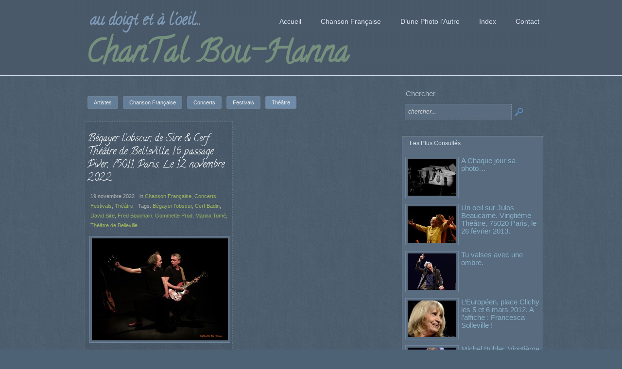

--- FILE ---
content_type: text/html; charset=UTF-8
request_url: http://chantalbouhanna.eu/index.php/tag/gommette-prod/?cat_filter=theatre
body_size: 43215
content:
<!DOCTYPE html>
<html lang="fr-FR" class="no-js">
<head>
	<meta charset="UTF-8" />
	<meta http-equiv="X-UA-Compatible" content="IE=edge" />
	<title>Gommette Prod   | ChanTal Bou-Hanna</title>
	<meta name="designer" content="themeeditor.dottoro.com" />
	<meta name="HandheldFriendly" content="True" />
	<meta name="MobileOptimized" content="320" />
	<meta name="viewport" content="width=device-width, initial-scale=1, minimal-ui=1" />
	<meta http-equiv="cleartype" content="on" />
	<link rel="shortcut icon" href="http://chantalbouhanna.eu/wp-content/themes/dottoro/favicon.ico" />
	
	<link rel="alternate" type="application/rss+xml" title="ChanTal Bou-Hanna &raquo; Blog Feed" href="http://chantalbouhanna.eu/index.php/feed/?post_type=post" />    <link rel="pingback" href="http://chantalbouhanna.eu/xmlrpc.php" />
	<link rel="profile" href="http://gmpg.org/xfn/11" />

	<link rel="stylesheet" type="text/css" media="all" href="http://chantalbouhanna.eu/wp-content/themes/dottoro/style.css?ver=1.44" />
	<!--[if lt IE 8]>
		<link rel="stylesheet" type="text/css" media="all" href="http://chantalbouhanna.eu/wp-content/themes/dottoro/style_ie7.css?ver=1.44" />
	<![endif]-->

	<link rel="stylesheet" type="text/css" href="http://fonts.googleapis.com/css?family=Calligraffitti" />	<link rel="stylesheet" type="text/css" media="all" id="style_skin_link" href="http://chantalbouhanna.eu/wp-content/themes/dottoro/skins/site_1/style_skin.css?ver=1492249468" />

	<link rel="stylesheet" type="text/css" media="all" id="dottoro_child_css" href="http://chantalbouhanna.eu/wp-content/themes/dottoro_child/style.css?ver=1372495067" />
	<!--[if IE]>
		<script type="text/javascript">
			(function () {
				try {
					if (window.top != window) {
						var linkTag = document.getElementById ('dottoro_child_css');
						if (linkTag) {
							linkTag.href += '' + Math.random ();
						}
					}
				}
				catch (e) {};
			}) ();
		</script>
	<![endif]-->
	
	
	<script type="text/javascript" src="http://chantalbouhanna.eu/wp-content/themes/dottoro_child/languages/public/fr_FR.js?ver=1370336166"></script>
<script type="text/javascript" src="http://chantalbouhanna.eu/wp-content/themes/dottoro/lib/js/dottoro-2.37/dottoro_theme.js"></script>
	<script type="text/javascript" src="http://chantalbouhanna.eu/wp-content/themes/dottoro/lib/js/utils.js?ver=1.44"></script>
			<script type="text/javascript">
				Dottoro.CssEx.SetDefOptions ({"aspectRatio":{"tags":["object","embed"],"urls":["^http(s)?:\/\/www.youtube(-nocookie)?.com","^http:\/\/player.vimeo.com\/"]}});			</script>

    <script type="text/javascript">
        Dottoro.domReadyMethods.push (SetMainBg);

        function SetMainBg () {
            document.body.style.backgroundImage = "url('http://chantalbouhanna.eu/wp-content/themes/dottoro_child/images/bg3.jpg')";
        }
    </script>

<link rel='dns-prefetch' href='//s.w.org' />
<link rel="alternate" type="application/rss+xml" title="ChanTal Bou-Hanna &raquo; Flux" href="http://chantalbouhanna.eu/index.php/feed/" />
<link rel="alternate" type="application/rss+xml" title="ChanTal Bou-Hanna &raquo; Flux des commentaires" href="http://chantalbouhanna.eu/index.php/comments/feed/" />
<link rel="alternate" type="application/rss+xml" title="ChanTal Bou-Hanna &raquo; Flux de l’étiquette Gommette Prod" href="http://chantalbouhanna.eu/index.php/tag/gommette-prod/feed/" />
		<script type="text/javascript">
			window._wpemojiSettings = {"baseUrl":"https:\/\/s.w.org\/images\/core\/emoji\/2.3\/72x72\/","ext":".png","svgUrl":"https:\/\/s.w.org\/images\/core\/emoji\/2.3\/svg\/","svgExt":".svg","source":{"concatemoji":"http:\/\/chantalbouhanna.eu\/wp-includes\/js\/wp-emoji-release.min.js?ver=4.8.25"}};
			!function(t,a,e){var r,i,n,o=a.createElement("canvas"),l=o.getContext&&o.getContext("2d");function c(t){var e=a.createElement("script");e.src=t,e.defer=e.type="text/javascript",a.getElementsByTagName("head")[0].appendChild(e)}for(n=Array("flag","emoji4"),e.supports={everything:!0,everythingExceptFlag:!0},i=0;i<n.length;i++)e.supports[n[i]]=function(t){var e,a=String.fromCharCode;if(!l||!l.fillText)return!1;switch(l.clearRect(0,0,o.width,o.height),l.textBaseline="top",l.font="600 32px Arial",t){case"flag":return(l.fillText(a(55356,56826,55356,56819),0,0),e=o.toDataURL(),l.clearRect(0,0,o.width,o.height),l.fillText(a(55356,56826,8203,55356,56819),0,0),e===o.toDataURL())?!1:(l.clearRect(0,0,o.width,o.height),l.fillText(a(55356,57332,56128,56423,56128,56418,56128,56421,56128,56430,56128,56423,56128,56447),0,0),e=o.toDataURL(),l.clearRect(0,0,o.width,o.height),l.fillText(a(55356,57332,8203,56128,56423,8203,56128,56418,8203,56128,56421,8203,56128,56430,8203,56128,56423,8203,56128,56447),0,0),e!==o.toDataURL());case"emoji4":return l.fillText(a(55358,56794,8205,9794,65039),0,0),e=o.toDataURL(),l.clearRect(0,0,o.width,o.height),l.fillText(a(55358,56794,8203,9794,65039),0,0),e!==o.toDataURL()}return!1}(n[i]),e.supports.everything=e.supports.everything&&e.supports[n[i]],"flag"!==n[i]&&(e.supports.everythingExceptFlag=e.supports.everythingExceptFlag&&e.supports[n[i]]);e.supports.everythingExceptFlag=e.supports.everythingExceptFlag&&!e.supports.flag,e.DOMReady=!1,e.readyCallback=function(){e.DOMReady=!0},e.supports.everything||(r=function(){e.readyCallback()},a.addEventListener?(a.addEventListener("DOMContentLoaded",r,!1),t.addEventListener("load",r,!1)):(t.attachEvent("onload",r),a.attachEvent("onreadystatechange",function(){"complete"===a.readyState&&e.readyCallback()})),(r=e.source||{}).concatemoji?c(r.concatemoji):r.wpemoji&&r.twemoji&&(c(r.twemoji),c(r.wpemoji)))}(window,document,window._wpemojiSettings);
		</script>
		<style type="text/css">
img.wp-smiley,
img.emoji {
	display: inline !important;
	border: none !important;
	box-shadow: none !important;
	height: 1em !important;
	width: 1em !important;
	margin: 0 .07em !important;
	vertical-align: -0.1em !important;
	background: none !important;
	padding: 0 !important;
}
</style>
<link rel='stylesheet' id='photomosaic_base_css-css'  href='http://chantalbouhanna.eu/wp-content/plugins/photomosaic-for-wordpress/css/photoMosaic.css?ver=4.8.25' type='text/css' media='all' />
<link rel='stylesheet' id='contact-form-7-css'  href='http://chantalbouhanna.eu/wp-content/plugins/contact-form-7/includes/css/styles.css?ver=4.9' type='text/css' media='all' />
<link rel='stylesheet' id='sharedaddy-css'  href='http://chantalbouhanna.eu/wp-content/plugins/slimjetpack/modules/sharedaddy/sharing.css?ver=2.7' type='text/css' media='all' />
<link rel='stylesheet' id='-css'  href='http://chantalbouhanna.eu/wp-content/plugins/recent-post-thumbnail-slider-widget/css/sliderman.css?ver=4.8.25' type='text/css' media='all' />
<link rel='stylesheet' id='fancyMusicPlayer-css'  href='http://chantalbouhanna.eu/wp-content/plugins/ultimate-dj-manager/css/jquery.fancyMusicPlayer-white.css?ver=4.8.25' type='text/css' media='all' />
<link rel='stylesheet' id='sc-player-stylePosition-css'  href='http://chantalbouhanna.eu/wp-content/plugins/ultimate-dj-manager/css/soundcloud/standard-structure-horizontal.css?ver=4.8.25' type='text/css' media='all' />
<link rel='stylesheet' id='sc-player-styleColor-css'  href='http://chantalbouhanna.eu/wp-content/plugins/ultimate-dj-manager/css/soundcloud/standard-colors-orange.css?ver=4.8.25' type='text/css' media='all' />
<link rel='stylesheet' id='gigsStyles-css'  href='http://chantalbouhanna.eu/wp-content/plugins/ultimate-dj-manager/css/udm.gigs.css?ver=4.8.25' type='text/css' media='all' />
<link rel='stylesheet' id='jquery-ui-datepicker-css'  href='http://chantalbouhanna.eu/wp-content/plugins/ultimate-dj-manager/css/smoothness/jquery-ui-datepicker.css?ver=4.8.25' type='text/css' media='all' />
<link rel='stylesheet' id='prettyphoto-css'  href='http://chantalbouhanna.eu/wp-content/plugins/ultimate-dj-manager/css/prettyPhoto.css?ver=4.8.25' type='text/css' media='all' />
<script type='text/javascript' src='http://chantalbouhanna.eu/wp-content/plugins/intuitive-navigation/int-nav-script.js?ver=4.8.25'></script>
<script type='text/javascript' src='http://chantalbouhanna.eu/wp-content/plugins/photomosaic-for-wordpress/js/jquery.photoMosaic.js?ver=4.8.25'></script>
<script type='text/javascript' src='http://chantalbouhanna.eu/wp-includes/js/jquery/jquery.js?ver=1.12.4'></script>
<script type='text/javascript' src='http://chantalbouhanna.eu/wp-includes/js/jquery/jquery-migrate.min.js?ver=1.4.1'></script>
<script type='text/javascript' src='http://chantalbouhanna.eu/wp-content/plugins/recent-post-thumbnail-slider-widget/js/sliderman.1.1.1.js?ver=4.8.25'></script>
<script type='text/javascript' src='http://chantalbouhanna.eu/wp-content/plugins/ultimate-dj-manager/js/jquery.jscrollpane.min.js?ver=4.8.25'></script>
<script type='text/javascript' src='http://chantalbouhanna.eu/wp-content/plugins/ultimate-dj-manager/js/jquery.mousewheel.js?ver=4.8.25'></script>
<script type='text/javascript' src='http://chantalbouhanna.eu/wp-content/plugins/ultimate-dj-manager/js/soundmanager2-nodebug-jsmin.js?ver=4.8.25'></script>
<script type='text/javascript' src='http://chantalbouhanna.eu/wp-includes/js/jquery/jquery.color.min.js?ver=2.1.1'></script>
<script type='text/javascript' src='http://chantalbouhanna.eu/wp-content/plugins/ultimate-dj-manager/js/jquery.fancyMusicPlayer.min.js?ver=4.8.25'></script>
<script type='text/javascript'>
/* <![CDATA[ */
var optionsSc = {"apiKey":"","autoPlay":"","randomize":""};
/* ]]> */
</script>
<script type='text/javascript' src='http://chantalbouhanna.eu/wp-content/plugins/ultimate-dj-manager/js/udm.soundcloud.js?ver=4.8.25'></script>
<script type='text/javascript' src='http://chantalbouhanna.eu/wp-content/plugins/ultimate-dj-manager/js/jquery.prettyPhoto.js?ver=4.8.25'></script>
<script type='text/javascript' src='http://chantalbouhanna.eu/wp-includes/js/jquery/ui/core.min.js?ver=1.11.4'></script>
<script type='text/javascript' src='http://chantalbouhanna.eu/wp-includes/js/jquery/ui/datepicker.min.js?ver=1.11.4'></script>
<script type='text/javascript'>
/* <![CDATA[ */
var optionsGigs = {"dividerColor":"#dddddd","showPastGigs":"","dateFormat":"mm-dd-yy"};
/* ]]> */
</script>
<script type='text/javascript' src='http://chantalbouhanna.eu/wp-content/plugins/ultimate-dj-manager/js/udm.gigs.js?ver=4.8.25'></script>
<link rel='https://api.w.org/' href='http://chantalbouhanna.eu/index.php/wp-json/' />
<link rel="EditURI" type="application/rsd+xml" title="RSD" href="http://chantalbouhanna.eu/xmlrpc.php?rsd" />
<link rel="wlwmanifest" type="application/wlwmanifest+xml" href="http://chantalbouhanna.eu/wp-includes/wlwmanifest.xml" /> 
<meta name="generator" content="WordPress 4.8.25" />
<meta name="viewport" content="width=device-width, height=device-height, initial-scale=1.0"><script type="text/javascript">soundManager.url = "http://chantalbouhanna.eu/wp-content/plugins/ultimate-dj-manager/swf/"; soundManager.flashVersion = 9; soundManager.useHTML5Audio = true; soundManager.debugMode = false;</script></head>
<body class="archive tag tag-gommette-prod tag-3081 post_type_blog">
<!-- Global site tag (gtag.js) - Google Analytics -->
<script async src="https://www.googletagmanager.com/gtag/js?id=UA-783213-16"></script>
<script>
  window.dataLayer = window.dataLayer || [];
  function gtag(){dataLayer.push(arguments);}
  gtag('js', new Date());
  gtag('config', 'UA-783213-16');
</script>	<div id="top"></div>
	<div id="wrapper">
		<header id="headers_margin">
			<div id="headers">
				<div id="header_wrapper_margin" class="dottoro_standard_header">
					<div id="header_wrapper">
						<div class="inner">
							<div id="header_margin">
								<div id="header">
									<div id="header_info">
<div id="site_title"><a href="http://chantalbouhanna.eu">ChanTal Bou-Hanna</a></div><p id="site_description">au doigt et à l&#039;oeil...</p>									</div>
<nav id="nav" class="popup_menu css-menu horizontal"><ul id="menu-principal" class="menu menu_normal"><li id="menu-item-9495" class="menu-item menu-item-type-custom menu-item-object-custom menu-item-home opendir_downward menu-item-9495 leaf"><a href="http://chantalbouhanna.eu"><span class="submenu_icon_before"></span><span class="label_holder"><span class="label">Accueil</span></span><span class="submenu_icon_after"></span></a></li>
<li id="menu-item-9031" class="menu-item menu-item-type-taxonomy menu-item-object-category menu-item-has-children opendir_downward menu-item-9031 folder"><a href="http://chantalbouhanna.eu/index.php/category/chanson-francaise/"><span class="submenu_icon_before"></span><span class="label_holder"><span class="label">Chanson Française</span></span><span class="submenu_icon_after"></span></a>
<ul  class="sub-menu">
	<li id="menu-item-133" class="menu-item menu-item-type-taxonomy menu-item-object-category opendir_rightward menu-item-133 leaf"><a href="http://chantalbouhanna.eu/index.php/category/chanson-francaise/artistes/"><span class="submenu_icon_before"></span><span class="label_holder"><span class="label">Artistes</span></span><span class="submenu_icon_after"></span></a></li>
	<li id="menu-item-134" class="menu-item menu-item-type-taxonomy menu-item-object-category opendir_rightward menu-item-134 leaf"><a href="http://chantalbouhanna.eu/index.php/category/chanson-francaise/concerts/"><span class="submenu_icon_before"></span><span class="label_holder"><span class="label">Concerts</span></span><span class="submenu_icon_after"></span></a></li>
	<li id="menu-item-135" class="menu-item menu-item-type-taxonomy menu-item-object-category opendir_rightward menu-item-135 leaf"><a href="http://chantalbouhanna.eu/index.php/category/chanson-francaise/festivals/"><span class="submenu_icon_before"></span><span class="label_holder"><span class="label">Festivals</span></span><span class="submenu_icon_after"></span></a></li>
	<li id="menu-item-387" class="menu-item menu-item-type-taxonomy menu-item-object-category opendir_rightward menu-item-387 leaf"><a href="http://chantalbouhanna.eu/index.php/category/chanson-francaise/poing-leve/"><span class="submenu_icon_before"></span><span class="label_holder"><span class="label">Poing levé</span></span><span class="submenu_icon_after"></span></a></li>
	<li id="menu-item-2609" class="menu-item menu-item-type-taxonomy menu-item-object-category opendir_rightward menu-item-2609 leaf"><a href="http://chantalbouhanna.eu/index.php/category/chanson-francaise/quand-la-photo-chante/"><span class="submenu_icon_before"></span><span class="label_holder"><span class="label">Quand la photo chante</span></span><span class="submenu_icon_after"></span></a></li>
	<li id="menu-item-8471" class="menu-item menu-item-type-taxonomy menu-item-object-category opendir_rightward menu-item-8471 leaf"><a href="http://chantalbouhanna.eu/index.php/category/annonces/"><span class="submenu_icon_before"></span><span class="label_holder"><span class="label">Annonces</span></span><span class="submenu_icon_after"></span></a></li>
</ul>
</li>
<li id="menu-item-9032" class="menu-item menu-item-type-taxonomy menu-item-object-category menu-item-has-children opendir_downward menu-item-9032 folder"><a href="http://chantalbouhanna.eu/index.php/category/dune-photo-lautre/"><span class="submenu_icon_before"></span><span class="label_holder"><span class="label">D&rsquo;une Photo l&rsquo;Autre</span></span><span class="submenu_icon_after"></span></a>
<ul  class="sub-menu">
	<li id="menu-item-136" class="menu-item menu-item-type-taxonomy menu-item-object-category opendir_rightward menu-item-136 leaf"><a href="http://chantalbouhanna.eu/index.php/category/dune-photo-lautre/nature-et-autres-merveilles/"><span class="submenu_icon_before"></span><span class="label_holder"><span class="label">Nature</span></span><span class="submenu_icon_after"></span></a></li>
	<li id="menu-item-7039" class="menu-item menu-item-type-taxonomy menu-item-object-category opendir_rightward menu-item-7039 leaf"><a href="http://chantalbouhanna.eu/index.php/category/dune-photo-lautre/noir-blanc-dune-photo-lautre/"><span class="submenu_icon_before"></span><span class="label_holder"><span class="label">Noir &#038; Blanc</span></span><span class="submenu_icon_after"></span></a></li>
	<li id="menu-item-9813" class="menu-item menu-item-type-taxonomy menu-item-object-category opendir_rightward menu-item-9813 leaf"><a href="http://chantalbouhanna.eu/index.php/category/chanson-francaise/series-sepia/"><span class="submenu_icon_before"></span><span class="label_holder"><span class="label">Séries Sépia</span></span><span class="submenu_icon_after"></span></a></li>
	<li id="menu-item-7038" class="menu-item menu-item-type-taxonomy menu-item-object-category opendir_rightward menu-item-7038 leaf"><a href="http://chantalbouhanna.eu/index.php/category/dune-photo-lautre/insolites/"><span class="submenu_icon_before"></span><span class="label_holder"><span class="label">Insolites</span></span><span class="submenu_icon_after"></span></a></li>
	<li id="menu-item-199" class="menu-item menu-item-type-taxonomy menu-item-object-category opendir_rightward menu-item-199 leaf"><a href="http://chantalbouhanna.eu/index.php/category/dune-photo-lautre/paris-insolite/"><span class="submenu_icon_before"></span><span class="label_holder"><span class="label">Paris insolite</span></span><span class="submenu_icon_after"></span></a></li>
	<li id="menu-item-7040" class="menu-item menu-item-type-taxonomy menu-item-object-category opendir_rightward menu-item-7040 leaf"><a href="http://chantalbouhanna.eu/index.php/category/dune-photo-lautre/toulouse-insolite/"><span class="submenu_icon_before"></span><span class="label_holder"><span class="label">Toulouse insolite</span></span><span class="submenu_icon_after"></span></a></li>
</ul>
</li>
<li id="menu-item-9994" class="menu-item menu-item-type-custom menu-item-object-custom menu-item-has-children opendir_downward menu-item-9994 folder"><a href="#"><span class="submenu_icon_before"></span><span class="label_holder"><span class="label">Index</span></span><span class="submenu_icon_after"></span></a>
<ul  class="sub-menu">
	<li id="menu-item-9996" class="menu-item menu-item-type-post_type menu-item-object-page opendir_rightward menu-item-9996 leaf"><a href="http://chantalbouhanna.eu/index.php/index/"><span class="submenu_icon_before"></span><span class="label_holder"><span class="label">Index</span></span><span class="submenu_icon_after"></span></a></li>
	<li id="menu-item-9995" class="menu-item menu-item-type-post_type menu-item-object-page opendir_rightward menu-item-9995 leaf"><a href="http://chantalbouhanna.eu/index.php/index-mots-clefs/"><span class="submenu_icon_before"></span><span class="label_holder"><span class="label">Index Mots-Clefs</span></span><span class="submenu_icon_after"></span></a></li>
	<li id="menu-item-10205" class="menu-item menu-item-type-post_type menu-item-object-page opendir_rightward menu-item-10205 leaf"><a href="http://chantalbouhanna.eu/index.php/index-chanson-francaise/"><span class="submenu_icon_before"></span><span class="label_holder"><span class="label">Index Chanson Française</span></span><span class="submenu_icon_after"></span></a></li>
	<li id="menu-item-10206" class="menu-item menu-item-type-post_type menu-item-object-page opendir_rightward menu-item-10206 leaf"><a href="http://chantalbouhanna.eu/index.php/index-dune-photo-lautre/"><span class="submenu_icon_before"></span><span class="label_holder"><span class="label">Index D&rsquo;une Photo l&rsquo;Autre</span></span><span class="submenu_icon_after"></span></a></li>
	<li id="menu-item-11653" class="menu-item menu-item-type-custom menu-item-object-custom opendir_rightward menu-item-11653 leaf"><a href="http://chantalbouhanna.eu/index.php/index-au-doigt-et-a-loeil-2/"><span class="submenu_icon_before"></span><span class="label_holder"><span class="label">Index au doigt et à l&rsquo;oeil</span></span><span class="submenu_icon_after"></span></a></li>
</ul>
</li>
<li id="menu-item-10014" class="menu-item menu-item-type-post_type menu-item-object-page opendir_downward menu-item-10014 leaf"><a href="http://chantalbouhanna.eu/index.php/contact/"><span class="submenu_icon_before"></span><span class="label_holder"><span class="label">Contact</span></span><span class="submenu_icon_after"></span></a></li>
</ul></nav>					<script type="text/javascript">
				(function () {
					var menu = new Dottoro.Menu ();
					menu.SetSettings ( {"anim_duration":500,"open_event":"hover","first_level_open":false,"fade":true,"growing":true,"slide":false,"opacFilters":true,"compressed":false,"compressed_under":500,"custom_compressed":false,"move_into_view":true,"move_into_view_compressed":true,"detect_open":false} );
					menu.Build ('nav', '', 'compressed_menu');
				}) ();
			</script>
		
								</div><!-- #header -->
							</div><!-- #header_margin -->
						</div><!-- .inner -->
					</div><!-- #header_wrapper -->
				</div><!-- #header_wrapper_margin -->
			</div><!-- #headers -->
		</header><!-- #headers_margin -->
		<div id="body_wrapper_margin">
			<div id="body_wrapper">
				<div class="inner">
					<div id="body" class="default_sidebar">
						<div id="content_wrapper">
							<div id="content">

							<div class="entry blog_entry">
								<div id="page-0">
									<div class="entry">
																			</div>
									
					<div class="category_filters_wrapper" id="post_list69687668564ac_filters">
						<div class="category_filters"><a href="http://chantalbouhanna.eu/index.php/tag/gommette-prod/?cat_filter=artistes" class="button category_filter_artistes"><span>Artistes</span></a><a href="http://chantalbouhanna.eu/index.php/tag/gommette-prod/?cat_filter=chanson-francaise" class="button category_filter_chanson-francaise"><span>Chanson Française</span></a><a href="http://chantalbouhanna.eu/index.php/tag/gommette-prod/?cat_filter=concerts" class="button category_filter_concerts"><span>Concerts</span></a><a href="http://chantalbouhanna.eu/index.php/tag/gommette-prod/?cat_filter=festivals" class="button category_filter_festivals"><span>Festivals</span></a><a href="http://chantalbouhanna.eu/index.php/tag/gommette-prod/?cat_filter=theatre" class="button active category_filter_theatre"><span>Théâtre</span></a>
						</div>
					</div>
				<div class="post_list_wrapper js_hidden" id="post_list69687668564ac">
			<div class="post_list">
				<div class="grid_list list_2_col">
						<div class="col col2 col_idx_1 row_idx_1 idx_1mod2 idx_1mod3 idx_1mod4 first_col">
							<div class="inner_margin inner_margin_small"><div class="list_item post_box">
				<article class="entry post-45859 post type-post status-publish format-standard has-post-thumbnail hentry category-chanson-francaise category-concerts category-festivals category-theatre tag-begayer-lobscur tag-cerf-badin tag-david-sire tag-fred-bouchain tag-gommette-prod tag-marina-tome tag-theatre-de-belleville media_center  post-template-post-list base-format-styles">
				
	<header class="post_header">
		<h2 class="headings_xsmall post_title"><a href="http://chantalbouhanna.eu/index.php/2022/11/19/begayer-lobscur-de-sire-cerf-theatre-de-belleville-16-passage-piver-75011-paris-le-12-novembre-2022/" rel="bookmark" title="Bégayer l&rsquo;obscur, de Sire &#038; Cerf. Théâtre de Belleville, 16 passage Piver, 75011, Paris. Le 12 novembre 2022.">Bégayer l&rsquo;obscur, de Sire &#038; Cerf. Théâtre de Belleville, 16 passage Piver, 75011, Paris. Le 12 novembre 2022.</a></h2>
		
				<div class="post_meta_margin">
					<div class="post_meta">
			<span class="post_date"><time class="date_text" datetime="2022-11-19T01:40:15+00:00">19 novembre 2022</time></span>
			<span class="post_category">in <span class="category_text"><a rel="category" href="http://chantalbouhanna.eu/index.php/category/chanson-francaise/">Chanson Française</a>, <a rel="category" href="http://chantalbouhanna.eu/index.php/category/chanson-francaise/concerts/">Concerts</a>, <a rel="category" href="http://chantalbouhanna.eu/index.php/category/chanson-francaise/festivals/">Festivals</a>, <a rel="category" href="http://chantalbouhanna.eu/index.php/category/theatre/">Théâtre</a></span></span>
			
			<span class="post_tags">Tags: <span class="tags_text"><a rel="tag" href="http://chantalbouhanna.eu/index.php/tag/begayer-lobscur/">Bégayer l'obscur</a>, <a rel="tag" href="http://chantalbouhanna.eu/index.php/tag/cerf-badin/">Cerf Badin</a>, <a rel="tag" href="http://chantalbouhanna.eu/index.php/tag/david-sire/">David Sire</a>, <a rel="tag" href="http://chantalbouhanna.eu/index.php/tag/fred-bouchain/">Fred Bouchain</a>, <a rel="tag" href="http://chantalbouhanna.eu/index.php/tag/gommette-prod/">Gommette Prod</a>, <a rel="tag" href="http://chantalbouhanna.eu/index.php/tag/marina-tome/">Marina Tomé</a>, <a rel="tag" href="http://chantalbouhanna.eu/index.php/tag/theatre-de-belleville/">Théâtre de Belleville</a></span></span>
			
		</div>
				</div>
	</header>

	
				<div class="post_body">
		<div class="post_thumbnail aligned_center"><figure class="media_wrapper media_frame"><a class="media_inner_wrapper" id="overlay_6968766884561_over" href="http://chantalbouhanna.eu/index.php/2022/11/19/begayer-lobscur-de-sire-cerf-theatre-de-belleville-16-passage-piver-75011-paris-le-12-novembre-2022/"><img width="280" height="210" alt="thumbnail" src="http://chantalbouhanna.eu/wp-content/uploads/2022/11/L1000822-280x210.jpg" /></a></figure><a rel="bookmark" data-dottoro_name="overlay" data-dottoro_params="&quot;onclick&quot;:&quot;auto&quot;,&quot;visibility&quot;:&quot;on_hover&quot;,&quot;boxpos&quot;:&quot;content&quot;,&quot;smallwidth&quot;:&quot;130&quot;,&quot;smallheight&quot;:&quot;130&quot;,&quot;css_class&quot;:&quot;&quot;,&quot;overlayelem&quot;:&quot;overlay_6968766884561&quot;,&quot;ownerelem&quot;:&quot;overlay_6968766884561_over&quot;" style="display:none"></a><div class="dottoro_overlay builtin_overlay_dottoro_post_complex" id="overlay_6968766884561"><a data-dottoro_name="layer" data-dottoro_params="&quot;startevent&quot;:&quot;after_show&quot;,&quot;starttime&quot;:0,&quot;startduration&quot;:400,&quot;starteasing&quot;:&quot;ease&quot;,&quot;duration&quot;:0,&quot;showonce&quot;:false,&quot;endasstarted&quot;:false,&quot;breakanim&quot;:false,&quot;allow_empty&quot;:true,&quot;start&quot;:&quot;opacity:0&quot;,&quot;on&quot;:&quot;opacity:0.5&quot;,&quot;layer&quot;:&quot;layer6968766884768&quot;"></a><div class="layer" style="left:0px;top:0px;bottom:0px;right:0px;background:#000;" id="layer6968766884768"></div>
<a data-dottoro_name="layer" data-dottoro_params="&quot;startevent&quot;:&quot;after_show&quot;,&quot;starttime&quot;:0,&quot;startduration&quot;:400,&quot;starteasing&quot;:&quot;ease&quot;,&quot;duration&quot;:0,&quot;showonce&quot;:false,&quot;endasstarted&quot;:false,&quot;breakanim&quot;:false,&quot;allow_empty&quot;:false,&quot;start&quot;:&quot;opacity:0,marginLeft:&#039;-50%W&#039;,marginTop:0&quot;,&quot;on&quot;:&quot;opacity:1,marginLeft:&#039;-50%W&#039;, marginTop:&#039;-50%H&#039;&quot;,&quot;layer&quot;:&quot;layer6968766885124&quot;"></a><div class="layer" style="left:50%;top:50%;white-space:nowrap;" id="layer6968766885124"><a href="http://chantalbouhanna.eu/index.php/2022/11/19/begayer-lobscur-de-sire-cerf-theatre-de-belleville-16-passage-piver-75011-paris-le-12-novembre-2022/" class="overlay_button standard readmore"></a></div></div></div>
		
		<div class="clear"></div>
	</div>

	
				<footer class="post_footer">
		
		<span style="float:right;" class="post_more"><a href="http://chantalbouhanna.eu/index.php/2022/11/19/begayer-lobscur-de-sire-cerf-theatre-de-belleville-16-passage-piver-75011-paris-le-12-novembre-2022/" class="button more_button"><span>Read More</span></a></span>
	</footer>

				</article></div>
							</div>
						</div>
					<div class="clear"></div>
				</div>
			</div>
				</div>
				<nav class="pagination" id="post_list69687668564ac_pagination" style="text-align:left;">
					<div></div></nav><script>DottoroWP.AjaxPagination.Build ({"tags":[3081],"posts_per_page":8,"columns_num":2,"ajax_pagination":true,"pagination_type":"number","load_more_above_bottom":250,"paging_animation":"scale","paging_duration":0,"show_categories":true,"show_all_filter":false,"show_child_cats_as_filter":true,"datas_to_show":["title","preview","category","date","tags","read_more"],"excerpt_length":200,"thumbnail_width":280,"thumbnail_height":210,"thumbnail_overlay":"dottoro_post_complex","hover_datas_to_show":["preview","read_more"],"heading_class":"headings_xsmall","wrapper":"post_list69687668564ac","base_id":"post_list69687668564ac","post_type":"post","next_page_url":"","category_id":1692});</script>								</div><!-- #page_id -->
							</div><!-- .entry -->

							</div><!-- #content -->
						</div><!-- #content_wrapper -->
						<aside id="sidebar_wrapper">
							<div id="sidebar">

					<aside class="primary_sidebar_widget_area widget_area">
						<div class="primary_sidebar_row">
							<div class="col col1">
								<div><section id="search-5" class="widget widget_distinct widget_search"><div class="widget_title_wrapper"><div class="widget_title"><div class="widget_title_icon"></div><h2 class="widget_title_text">Chercher</h2></div><!--widget_title_wrapper--></div><article class="widget_body">		<form method="get" action="http://chantalbouhanna.eu/" class="searchform">
			<input type="hidden" name="dottoro_search_category" value="-1" />						<div class="searchFieldHolder">
				<input type="text" name="s" class="searchField" data-dottoro_placeholder="chercher..." />				<button type="submit" class="searchButton" data-icon="&#xf048;" data-iconset="DottoroDing"></button>
			</div>
		</form>
	</article></section><!--widget-->								</div>
							</div>
							<div class="clear"></div>
						</div>
									<div class="primary_sidebar_row">
							<div class="col col1">
								<div>
		<section id="dottoro_tabbed_widget-2" class="widget widget_distinct widget_tabbed"><article class="widget_body">
			<div id="tabbed_69687668c400e" class="slider js-autofocus tabbed_widget justify">
				<div class="slider_navigation_wrapper tabset-horizontal tabbed_widget_tabs_wrapper"><div class="slider_navigation tabset_tabs tabset-horizontal tabbed_widget_tabs justify_childs_1"><div class="navigation_item_wrapper tabset-horizontal tabbed_widget_tab_wrapper active"><div class="navigation_item tabset-horizontal tabbed_widget_tab"><a>Les Plus Consultés</a></div></div></div></div>
<div class="slider_slides_inner_wrapper tabset-horizontal tabbed_widget_contents_wrapper"><div id="tabbed_69687668c400e_slides" class="slider_slides tabset-horizontal"><div class="slider_slide_wrapper tabset-horizontal tabbed_widget_content_wrapper"><div class="slider_slide tabset-horizontal"><section id="dottoro_popular_posts_widget-2" class="widget widget_distinct widget_popular_posts"><div class="widget_title_wrapper"><div class="widget_title"><div class="widget_title_icon"></div><h2 class="widget_title_text">Les Plus Consultés</h2></div><!--widget_title_wrapper--></div><article class="widget_body"><ul>	<li class="widget_with_thumb">
		<figure title="A Chaque jour sa photo&#8230;" class="media_wrapper alignleft media_frame"><a class="media_inner_wrapper" href="http://chantalbouhanna.eu/index.php/2013/04/08/a-chaque-jour-sa-photo/"><img width="100" height="75" alt="Image" src="http://chantalbouhanna.eu/wp-content/uploads/2013/04/A-Chaque-jour-sa-photo-85-100x75.jpg" /></a></figure>
		<h6 class="title"><a href="http://chantalbouhanna.eu/index.php/2013/04/08/a-chaque-jour-sa-photo/" title="A Chaque jour sa photo&#8230;">A Chaque jour sa photo&#8230;</a></h6>
		<div class="excerpt"></div>
		<div class="clear"></div>
	</li>

	<li class="widget_with_thumb">
		<figure title="Un oeil sur Julos Beaucarne. Vingtième Théâtre, 75020 Paris, le 26 février 2013." class="media_wrapper alignleft media_frame"><a class="media_inner_wrapper" href="http://chantalbouhanna.eu/index.php/2013/02/28/un-oeil-sur-julos-beaucarne-vingtieme-theatre-75020-paris-le-26-fevrier-2013/"><img width="100" height="75" alt="Image" src="http://chantalbouhanna.eu/wp-content/uploads/2013/02/DSC0478-1600x1200-100x75.jpg" /></a></figure>
		<h6 class="title"><a href="http://chantalbouhanna.eu/index.php/2013/02/28/un-oeil-sur-julos-beaucarne-vingtieme-theatre-75020-paris-le-26-fevrier-2013/" title="Un oeil sur Julos Beaucarne. Vingtième Théâtre, 75020 Paris, le 26 février 2013.">Un oeil sur Julos Beaucarne. Vingtième Théâtre, 75020 Paris, le 26 février 2013.</a></h6>
		<div class="excerpt"></div>
		<div class="clear"></div>
	</li>

	<li class="widget_with_thumb">
		<figure title="Tu valses avec une ombre." class="media_wrapper alignleft media_frame"><a class="media_inner_wrapper" href="http://chantalbouhanna.eu/index.php/2012/08/15/tu-valses-avec-une-ombre/"><img width="100" height="75" alt="Image" src="http://chantalbouhanna.eu/wp-content/uploads/2012/08/DSC5242-Copie-1600x12001-100x75.jpg" /></a></figure>
		<h6 class="title"><a href="http://chantalbouhanna.eu/index.php/2012/08/15/tu-valses-avec-une-ombre/" title="Tu valses avec une ombre.">Tu valses avec une ombre.</a></h6>
		<div class="excerpt"></div>
		<div class="clear"></div>
	</li>

	<li class="widget_with_thumb">
		<figure title="L’Européen, place Clichy les 5 et 6 mars 2012. A l’affiche : Francesca Solleville !" class="media_wrapper alignleft media_frame"><a class="media_inner_wrapper" href="http://chantalbouhanna.eu/index.php/2012/08/23/leuropeen-place-clichy-les-5-et-6-mars-a-laffiche-francesca-solleville/"><img width="100" height="75" alt="Image" src="http://chantalbouhanna.eu/wp-content/uploads/2012/08/DSC8975-1600x12001-100x75.jpg" /></a></figure>
		<h6 class="title"><a href="http://chantalbouhanna.eu/index.php/2012/08/23/leuropeen-place-clichy-les-5-et-6-mars-a-laffiche-francesca-solleville/" title="L’Européen, place Clichy les 5 et 6 mars 2012. A l’affiche : Francesca Solleville !">L’Européen, place Clichy les 5 et 6 mars 2012. A l’affiche : Francesca Solleville !</a></h6>
		<div class="excerpt"></div>
		<div class="clear"></div>
	</li>

	<li class="widget_with_thumb">
		<figure title="Michel Bühler. Vingtième Théâtre. Paris 75020. 19 mars 2012." class="media_wrapper alignleft media_frame"><a class="media_inner_wrapper" href="http://chantalbouhanna.eu/index.php/2012/08/25/michel-buhler-vingtieme-theatre-paris-75020-19-mars-2012/"><img width="100" height="75" alt="Image" src="http://chantalbouhanna.eu/wp-content/uploads/2012/08/DSC9549-1600x1200-100x75.jpg" /></a></figure>
		<h6 class="title"><a href="http://chantalbouhanna.eu/index.php/2012/08/25/michel-buhler-vingtieme-theatre-paris-75020-19-mars-2012/" title="Michel Bühler. Vingtième Théâtre. Paris 75020. 19 mars 2012.">Michel Bühler. Vingtième Théâtre. Paris 75020. 19 mars 2012.</a></h6>
		<div class="excerpt"></div>
		<div class="clear"></div>
	</li>

	<li class="widget_with_thumb">
		<figure title="Sans abri" class="media_wrapper alignleft media_frame"><a class="media_inner_wrapper" href="http://chantalbouhanna.eu/index.php/2014/04/01/sans-abri/"><img width="100" height="75" alt="Image" src="http://chantalbouhanna.eu/wp-content/uploads/2014/03/DSC7551-100x75.jpg" /></a></figure>
		<h6 class="title"><a href="http://chantalbouhanna.eu/index.php/2014/04/01/sans-abri/" title="Sans abri">Sans abri</a></h6>
		<div class="excerpt"></div>
		<div class="clear"></div>
	</li>

	<li class="widget_with_thumb">
		<figure title="D&rsquo;un vert l&rsquo;autre&#8230;" class="media_wrapper alignleft media_frame"><a class="media_inner_wrapper" href="http://chantalbouhanna.eu/index.php/2013/05/05/97/"><img width="100" height="75" alt="Image" src="http://chantalbouhanna.eu/wp-content/uploads/2012/09/DSC6367-1600x1200-100x75.jpg" /></a></figure>
		<h6 class="title"><a href="http://chantalbouhanna.eu/index.php/2013/05/05/97/" title="D&rsquo;un vert l&rsquo;autre&#8230;">D&rsquo;un vert l&rsquo;autre&#8230;</a></h6>
		<div class="excerpt"></div>
		<div class="clear"></div>
	</li>

	<li class="widget_with_thumb">
		<figure title="Allain Leprest, portrait. Quelques images inédites. In the garden, Paris 75014. 23 Septembre 2010." class="media_wrapper alignleft media_frame"><a class="media_inner_wrapper" href="http://chantalbouhanna.eu/index.php/2012/12/08/allain-leprest-portrait-quelques-images-inedites-in-the-garden-paris-75014-23-septembre-2010/"><img width="100" height="75" alt="Image" src="http://chantalbouhanna.eu/wp-content/uploads/2012/12/P9235635-1600x1200-100x75.jpg" /></a></figure>
		<h6 class="title"><a href="http://chantalbouhanna.eu/index.php/2012/12/08/allain-leprest-portrait-quelques-images-inedites-in-the-garden-paris-75014-23-septembre-2010/" title="Allain Leprest, portrait. Quelques images inédites. In the garden, Paris 75014. 23 Septembre 2010.">Allain Leprest, portrait. Quelques images inédites. In the garden, Paris 75014. 23 Septembre 2010.</a></h6>
		<div class="excerpt"></div>
		<div class="clear"></div>
	</li>

	<li class="widget_with_thumb">
		<figure title="Manu Lods. Un de mes coups de coeur du Loup du Faubourg (Merci les Louves). Paris 75014. 4 juillet 2009." class="media_wrapper alignleft media_frame"><a class="media_inner_wrapper" href="http://chantalbouhanna.eu/index.php/2012/11/09/manu-lods-paris-75014-4-juillet-2009/"><img width="100" height="75" alt="Image" src="http://chantalbouhanna.eu/wp-content/uploads/2012/08/P7047770-100x75.jpg" /></a></figure>
		<h6 class="title"><a href="http://chantalbouhanna.eu/index.php/2012/11/09/manu-lods-paris-75014-4-juillet-2009/" title="Manu Lods. Un de mes coups de coeur du Loup du Faubourg (Merci les Louves). Paris 75014. 4 juillet 2009.">Manu Lods. Un de mes coups de coeur du Loup du Faubourg (Merci les Louves). Paris 75014. 4 juillet 2009.</a></h6>
		<div class="excerpt"></div>
		<div class="clear"></div>
	</li>

	<li class="widget_with_thumb">
		<figure title="Yves Jamait chante « Au revoir Tachan ». I. Authume, 39100, les 31 octobre et 1er novembre 2014." class="media_wrapper alignleft media_frame"><a class="media_inner_wrapper" href="http://chantalbouhanna.eu/index.php/2014/11/04/yves-jamait-chante-au-revoir-tachan-authume-39100-les-31-octobre-et-1er-novembre-2014/"><img width="100" height="75" alt="Image" src="http://chantalbouhanna.eu/wp-content/uploads/2014/11/DSC3350-copie-2-100x75.jpg" /></a></figure>
		<h6 class="title"><a href="http://chantalbouhanna.eu/index.php/2014/11/04/yves-jamait-chante-au-revoir-tachan-authume-39100-les-31-octobre-et-1er-novembre-2014/" title="Yves Jamait chante « Au revoir Tachan ». I. Authume, 39100, les 31 octobre et 1er novembre 2014.">Yves Jamait chante « Au revoir Tachan ». I. Authume, 39100, les 31 octobre et 1er novembre 2014.</a></h6>
		<div class="excerpt"></div>
		<div class="clear"></div>
	</li>

</ul></article></section><!--widget--></div></div></div></div>

			</div><script>Dottoro.Slider.Build ("single", {"autoplay":{"trans":{"delay":5000,"end_action":"turn_back"}},"trans":{"anim_duration":500},"drag":{"device":"none"},"key_navigation":{"enabled":false},"wait_media_load":false,"pause_on_over":true,"slide":{"pause_on_over":false},"wrapper":"tabbed_69687668c400e"});</script></article></section><!--widget-->								</div>
							</div>
							<div class="clear"></div>
						</div>
									<div class="primary_sidebar_row">
							<div class="col col1">
								<div>
		<section id="black-studio-tinymce-3" class="widget widget_distinct widget_black_studio_tinymce"><div class="widget_title_wrapper"><div class="widget_title"><div class="widget_title_icon"></div><h2 class="widget_title_text"> </h2></div><!--widget_title_wrapper--></div><article class="widget_body"><div class="textwidget"><p style="text-align: center;"><a href="http://crapaudsetrossignols.fr" target="_blank"><br /></a> <br /><a href="http://chantalbouhanna.eu/wp-content/uploads/2000/01/SW_020.png">Où on parle encore de chanson française, <br />entre autres !</p>
<p><img class="alignnone  wp-image-14986" src="http://chantalbouhanna.eu/wp-content/uploads/2000/01/SW_020.png" alt="SW_020" width="250" height="167" /></a></p>
</div></article></section><!--widget-->								</div>
							</div>
							<div class="clear"></div>
						</div>
					</aside>
									</div><!-- sidebar -->
						</aside><!-- sidebar_wrapper -->

						<div class="clear"></div>
					</div><!-- #body -->
				</div><!-- .inner -->
			</div><!-- #body_wrapper -->
		</div><!-- #body_wrapper_margin -->
		<footer id="footer_wrapper_margin">
			<div id="footer_wrapper">
				<div id="footer_widget_wrapper_margin">
					<div id="footer_widget_wrapper">
						<div class="inner">
							<div id="footer">
								<div class="clear"></div>
							</div>
						</div>
					</div>
				</div>
				<div id="footer_content_wrapper_margin">
					<div id="footer_content_wrapper">
						<div class="inner">
							<div id="footer_content">
2026 @ Tous Droits Réservés - Chantal Bou-Hanna - <a href="http://chantalbouhanna.eu/index.php/feed/">Entries (RSS)</a>							</div>
						</div>
					</div>
				</div>
			</div><!-- #footer_wrapper -->
		</footer><!-- #footer_wrapper_margin -->
<script type="text/javascript">
			Set_Cookie( 'int_nav_term_id', '3081', '', '/', '', '' );
			Set_Cookie( 'int_nav_term_taxonomy', 'post_tag', '', '/', '', '' );
			Set_Cookie( 'int_nav_term_url', 'http://chantalbouhanna.eu/index.php/tag/gommette-prod/', '', '/', '', '' );
			Set_Cookie( 'int_nav_ids', '48827,45859', '', '/', '', '' );
		</script><div class="wordpress-hit-counter" align="center"><img src='http://chantalbouhanna.eu/wp-content/plugins/wordpress-hit-counter/styles/Classic/verd/2.gif'><img src='http://chantalbouhanna.eu/wp-content/plugins/wordpress-hit-counter/styles/Classic/verd/1.gif'><img src='http://chantalbouhanna.eu/wp-content/plugins/wordpress-hit-counter/styles/Classic/verd/6.gif'><img src='http://chantalbouhanna.eu/wp-content/plugins/wordpress-hit-counter/styles/Classic/verd/9.gif'><img src='http://chantalbouhanna.eu/wp-content/plugins/wordpress-hit-counter/styles/Classic/verd/3.gif'><img src='http://chantalbouhanna.eu/wp-content/plugins/wordpress-hit-counter/styles/Classic/verd/4.gif'><img src='http://chantalbouhanna.eu/wp-content/plugins/wordpress-hit-counter/styles/Classic/verd/1.gif'><img src='http://chantalbouhanna.eu/wp-content/plugins/wordpress-hit-counter/styles/Classic/verd/0.gif'></div><script type='text/javascript'>
/* <![CDATA[ */
var wpcf7 = {"apiSettings":{"root":"http:\/\/chantalbouhanna.eu\/index.php\/wp-json\/contact-form-7\/v1","namespace":"contact-form-7\/v1"},"recaptcha":{"messages":{"empty":"Merci de confirmer que vous n\u2019\u00eates pas un robot."}}};
/* ]]> */
</script>
<script type='text/javascript' src='http://chantalbouhanna.eu/wp-content/plugins/contact-form-7/includes/js/scripts.js?ver=4.9'></script>
<script type='text/javascript' src='http://chantalbouhanna.eu/wp-includes/js/wp-embed.min.js?ver=4.8.25'></script>
	</div><!-- #wrapper -->
<a id="to_top" href="#top" data-dottoro_name="scroller"><div class="arrow"></div><div class="arrow_inner"></div></a><script>DottoroWP.wrapMEPlayer ();</script>
</body>
</html>


--- FILE ---
content_type: text/css
request_url: http://chantalbouhanna.eu/wp-content/plugins/ultimate-dj-manager/css/soundcloud/standard-structure-horizontal.css?ver=4.8.25
body_size: 3435
content:
.sc-player * {
	text-shadow: none !important;	
}


.sc-player {
  width: 600px;
  height: 300px;
  position: relative;
  margin-bottom: 20px;
}

.sc-player ol, .sc-player li{
  margin: 0;
  padding: 0;
  list-style-position: inside;
}

/* Artworks */

.sc-player .sc-artwork-list{
  width: 50%;
  height: 100%;
  background-color: #transparent;
  list-style-type: none;
  border: none;
  position: relative;
}

.sc-player .sc-artwork-list li{
  margin: 0px;
  padding: 0px;
  list-style-type: none;
  display: none;
}

.sc-player .sc-artwork-list li.active{
  list-style-type: none;
  display: block;
}

.sc-player .sc-artwork-list li img, .sc-player .sc-artwork-list li div{
  border: none;
  list-style-type: none;
  width: 100%;
  height: 100%;
}

.sc-no-artwork {
  display: none;
}

/* controls */

.sc-player .sc-controls{
  position: absolute;
  width: 50px;
  height: 50px;
  margin-left: -25px;
  margin-top: -25px;
  top: 50%;
  left: 25%;
}

.sc-player .sc-controls a{
  display: block;
  width: 50px;
  height: 50px;
}

.sc-player .sc-controls a.sc-pause{
  display: none;
}

.sc-player.playing .sc-controls a.sc-play{
  display: none;
}

.sc-player.playing .sc-controls a.sc-pause{
  display: block;
}



/* scrubber */

.sc-scrubber {
  position: absolute;
  left: 10px;
  bottom: 10px;
  height: 40px;
  width: 250px;
  -webkit-box-shadow: 1px 1px 4px rgba(0,0,0,0.30);
  -moz-box-shadow: 1px 1px 4px rgba(0,0,0,0.30);
  display: none;
}

.sc-player:hover .sc-scrubber {
  display: block;
  left: 10px;
}

.sc-scrubber .sc-time-span{
  height: 30px;
  margin: 5px;
  position: relative;
}

.sc-scrubber .sc-time-span img{
	border: none;
	background: none;
	padding: 0px;
	margin: 0px;
}

.sc-scrubber .sc-buffer, .sc-scrubber .sc-played{
  height: 30px;
  position: absolute;
  top: 0;
}

.sc-track-duration {
  text-align: right;
  float: right;
  padding: 0 5px;
  margin-left: 5px;
}
.sc-scrubber .sc-time-indicators{
  position: absolute;
  right: 0;
  top: -30px;
}

/* tracks */

/* Track listings*/

.sc-player ol.sc-trackslist {
  background: none;
  border: none;
  position: absolute;
  float: left;
  width: 50%;
  height: 300px;
  top: 5px;
  left: 50%;
  overflow: auto;
}

.sc-player ol.sc-trackslist li{
  list-style: none;
  border: none;
  cursor: pointer;
  margin: 1px 5px;
  padding: 3px 30px 3px 5px;
  font-size:  11px !important;
  position: relative;
}

.sc-player ol.sc-trackslist li span {
  position: absolute;
  right: 0;
  top: 3px;
}

/* Track info*/

.sc-player .sc-info{
  position: absolute;
  top: 10px;
  left: -5000px;
  width : 290px;
  padding: 5px;
  height: 290px;
  z-index: 500;
  margin-left: -300px;
}

.sc-player .sc-info.active{
  left: 300px;
  top: 0px;
}

.sc-player .sc-info-toggle{
  position: absolute;
  top: 10px;
  left: 10px;
}

.sc-player .sc-info-toggle.active{
  left: -5000px;
}

.sc-player .sc-info-close{
  position: absolute;
  top: 270px;
  right: 20px;
}

/* volume control */
.sc-volume-slider {
  top: -25px;
  left: 0px;
  position: absolute;
  width: 110px;
  height: 12px;
  background-color: white;
}
.sc-volume-slider .sc-volume-status{
  position: absolute;
  width: 0%;
  height: 10px;
  top: 1px;
  left: 1px;
}

/* utilities */

.sc-player .sc-hidden {
  display: none;
}

.sc-player-engine-container{
  width: 1px;
  height: 1px;
  position: fixed;
  top: 2px;
  left: 2px;
}

.sc-player a {
	color: #000 !important;
}

